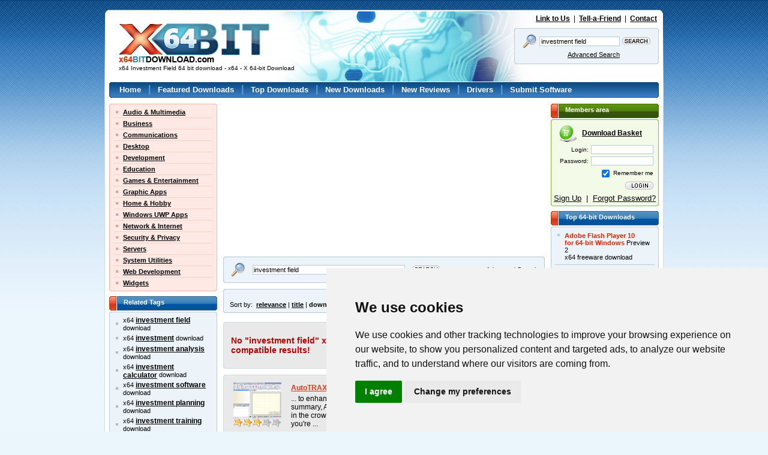

--- FILE ---
content_type: text/html; charset=UTF-8
request_url: https://www.x64bitdownload.com/x64-investment-field-downloads.html
body_size: 10828
content:

<!DOCTYPE html PUBLIC "-//W3C//DTD XHTML 1.0 Transitional//EN" "//www.w3.org/TR/xhtml1/DTD/xhtml1-transitional.dtd">
<html xmlns="//www.w3.org/1999/xhtml">
<head>
	<meta http-equiv="content-type" content="text/html; charset=utf-8" />
	<meta name="copyright" content="www.x64bitDownload.com" />
	<title>x64 Investment Field 64 bit download - x64 - X 64-bit Download</title>

	<link href="https://www.x64bitdownload.com/templates/X64/css/x64_main.css" rel="stylesheet" type="text/css" />
	<link href="https://www.x64bitdownload.com/templates/X64/css/rating.css" rel="stylesheet" type="text/css" />
	<meta name="keywords" content="investment field, investment field, investment, investment analysis, investment calculator, investment software, investment planning, investment training, investment performance, investment plan, investment analysis software, investment college, investment income calculator, investment income strategy, investment income, investment review, investment advice, investment property, investment management, investment advisor, investment trend,x64, 64bit, 64-bit, download, downloads, software, free, software download, freeware, shareware" />
	<meta name="description" content="x64 Investment Field 64 bit download - x64 - X 64-bit Download - x64-bit download - freeware, shareware and software downloads." />
	<link rel="alternate" type="application/rss+xml" title="X 64-bit Download RSS" href="https://www.x64bitdownload.com/rss/downloads.xml?keywords_encoded=investment-field&amp;s=s&amp;filter=x64&amp;keywords=investment%20field" />
	<script type="text/javascript" src="/js/general.js"></script>
	<script type="text/javascript" language="javascript" src="/js/rating.js"></script>
	<link rel="shortcut icon" href="/favicon_X64.ico" type="image/x-icon" />

	<meta name=viewport content="width=device-width, initial-scale=1">

	    
		<!-- Cookie Consent by https://www.CookieConsent.com -->
		<script type="text/javascript" src="//www.cookieconsent.com/releases/3.1.0/cookie-consent.js"></script>
		<script type="text/javascript">
            document.addEventListener('DOMContentLoaded', function () {
                cookieconsent.run({"notice_banner_type":"simple","consent_type":"express","palette":"light","language":"en","website_name":"X64","cookies_policy_url":"/privacy.html"});
            });
		</script>
		<noscript>ePrivacy and GPDR Cookie Consent by <a href="https://www.CookieConsent.com/" rel="nofollow noopener">Cookie Consent</a></noscript>
		<!-- End Cookie Consent by https://www.CookieConsent.com -->
    

	<script src='https://www.google.com/recaptcha/api.js'></script>
    <script async src="https://pagead2.googlesyndication.com/pagead/js/adsbygoogle.js?client=ca-pub-8179195001597106" crossorigin="anonymous"></script>
</head>

<body>
<!-- Header -->
<div id="main_div"><div id="main2_div"><div id="main3_div"><div id="main4_div">

<div id="header">
	<div id="logo">
        <a href="https://www.x64bitdownload.com/"><img src="https://www.x64bitdownload.com/img/logo.png" alt="x64-bit download" title="Go to Homepage" /></a>
        <h1 id="underlogo">x64 Investment Field 64 bit download - x64 - X 64-bit Download</h1>
    </div>
    <p class="toplinks">
    	<a href="https://www.x64bitdownload.com/linktous.html" rel="nofollow">Link to Us</a> &nbsp;|&nbsp; <a href="https://www.x64bitdownload.com/tellafriend.html" rel="nofollow">Tell-a-Friend</a> &nbsp;|&nbsp; <a href="https://www.x64bitdownload.com/contact.html" rel="nofollow">Contact</a>
    </p>
    	    <form action="/software-search.html" method="get">
	    <fieldset>
	    	<div class="box_blue01"><div class="box_blue02"><div class="box_blue03"><div class="box_blue04"><div class="box_blue05"><div style="padding:4px 2px;">
			        	<table>
			            <tr>
			            	<td><img src="https://www.x64bitdownload.com/img/search24.png" width="24" height="24"/></td>
			            	<td><input name="keywords" type="text" value="investment field"  onblur="if(this.value=='') this.value='Keywords';" onfocus="if(this.value=='Keywords') this.value='';" /></td>
			            	<td><input type="image" src="https://www.x64bitdownload.com/img/search.gif" alt="Search" title="Search" style="width:47px; height:13px; border:none; padding:0px; " /></td>
			            </tr>
			            <tr>
			            	<td colspan="2"><a href="/software-advanced.html?keywords_encoded=investment-field&amp;s=s&amp;filter=x64&amp;keywords=investment%20field&amp;p=25" rel="nofollow" style="font-weight:200;">Advanced Search</a></td>
			            	<td></td>
			            </tr>
			          </table>
	      </div></div></div></div></div></div>
	    </fieldset>
	    <input type="hidden" name="filter" value="x64" />
	    </form>
    </div>


<div id="menu">
    <div class="box_blue01_2"><div class="box_blue02_2"><div class="box_blue03_2"><div class="box_blue04_2"><div class="box_blue05_2"><div>
    	<ul>
        	<li><a href="/">Home</a> |</li>
        	<li><a href="/featured-software.html">Featured Downloads</a> |</li>
        	<li><a href="/top-software-downloads.html">Top Downloads</a> |</li>
        	<li><a href="/new-software.html">New Downloads</a> |</li>
        	<li><a href="/new-reviews.html">New Reviews</a> |</li>
        	<li><a href="/drivers/">Drivers</a> |</li>
        	<li><a href="/submit-pad-file.html">Submit Software</a></li>
        </ul>
    </div></div></div></div></div></div>
</div>

<div id="main">

     <div id="main_left">
					<div class="box_red01"><div class="box_red02"><div class="box_red03"><div class="box_red04"><div class="box_red05">
				<ul class="submenu">
											<li><a href="/categories/free-64-bit-audio-multimedia-downloads-1-0-d.html">Audio &amp; Multimedia</a></li>
																	<li><a href="/categories/free-64-bit-business-downloads-2-0-d.html">Business</a></li>
																	<li><a href="/categories/free-64-bit-communications-downloads-3-0-d.html">Communications</a></li>
																	<li><a href="/categories/free-64-bit-desktop-downloads-4-0-d.html">Desktop</a></li>
																	<li><a href="/categories/free-64-bit-development-downloads-5-0-d.html">Development</a></li>
																	<li><a href="/categories/free-64-bit-education-downloads-6-0-d.html">Education</a></li>
																	<li><a href="/categories/free-64-bit-games-entertainment-downloads-7-0-d.html">Games &amp; Entertainment</a></li>
																	<li><a href="/categories/free-64-bit-graphic-apps-downloads-8-0-d.html">Graphic Apps</a></li>
																	<li><a href="/categories/free-64-bit-home-hobby-downloads-9-0-d.html">Home &amp; Hobby</a></li>
																	<li><a href="/categories/free-64-bit-windows-uwp-apps-downloads-313-0-d.html">Windows UWP Apps</a></li>
																	<li><a href="/categories/free-64-bit-network-internet-downloads-10-0-d.html">Network &amp; Internet</a></li>
																	<li><a href="/categories/free-64-bit-security-privacy-downloads-11-0-d.html">Security &amp; Privacy</a></li>
																	<li><a href="/categories/free-64-bit-servers-downloads-12-0-d.html">Servers</a></li>
																	<li><a href="/categories/free-64-bit-system-utilities-downloads-13-0-d.html">System Utilities</a></li>
																	<li><a href="/categories/free-64-bit-web-development-downloads-14-0-d.html">Web Development</a></li>
																	<li class="last"><a href="/categories/free-64-bit-widgets-downloads-304-0-d.html">Widgets</a></li>
															</ul>
			</div></div></div></div></div>


				
				

    		

        <h3 class="header_blue">
        	Related Tags
        </h3>
    		<div class="box_blue01_4"><div class="box_blue02_4"><div class="box_blue03_4"><div class="box_blue04_4"><div class="box_blue05_4">
            <ul class="ul01">
													<li>x64 <a href="/x64-investment-field-downloads.html" class="menu07">investment field</a> download</li>
													<li>x64 <a href="/x64-investment-downloads.html" class="menu07">investment</a> download</li>
													<li>x64 <a href="/x64-investment-analysis-downloads.html" class="menu07">investment analysis</a> download</li>
													<li>x64 <a href="/x64-investment-calculator-downloads.html" class="menu07">investment calculator</a> download</li>
													<li>x64 <a href="/x64-investment-software-downloads.html" class="menu07">investment software</a> download</li>
													<li>x64 <a href="/x64-investment-planning-downloads.html" class="menu07">investment planning</a> download</li>
													<li>x64 <a href="/x64-investment-training-downloads.html" class="menu07">investment training</a> download</li>
													<li>x64 <a href="/x64-investment-performance-downloads.html" class="menu07">investment performance</a> download</li>
													<li>x64 <a href="/x64-investment-plan-downloads.html" class="menu07">investment plan</a> download</li>
													<li>x64 <a href="/x64-investment-analysis-software-downloads.html" class="menu07">investment analysis software</a> download</li>
													<li>x64 <a href="/x64-investment-college-downloads.html" class="menu07">investment college</a> download</li>
													<li>x64 <a href="/x64-investment-income-calculator-downloads.html" class="menu07">investment income calculator</a> download</li>
													<li>x64 <a href="/x64-investment-income-strategy-downloads.html" class="menu07">investment income strategy</a> download</li>
													<li>x64 <a href="/x64-investment-income-downloads.html" class="menu07">investment income</a> download</li>
													<li>x64 <a href="/x64-investment-review-downloads.html" class="menu07">investment review</a> download</li>
													<li>x64 <a href="/x64-investment-advice-downloads.html" class="menu07">investment advice</a> download</li>
													<li>x64 <a href="/x64-investment-property-downloads.html" class="menu07">investment property</a> download</li>
													<li>x64 <a href="/x64-investment-management-downloads.html" class="menu07">investment management</a> download</li>
													<li>x64 <a href="/x64-investment-advisor-downloads.html" class="menu07">investment advisor</a> download</li>
													<li>x64 <a href="/x64-investment-trend-downloads.html" class="menu07">investment trend</a> download</li>
						            </ul>
        </div></div></div></div></div>

        <h3 class="header_blue">
        	Popular x64 Tags
        </h3>
    		<div class="box_blue01_4"><div class="box_blue02_4"><div class="box_blue03_4"><div class="box_blue04_4"><div class="box_blue05_4">
            <ul class="ul01">
													<li><a href="/x64-forum-software-downloads.html" class="menu07">forum software</a> x64 download</li>
													<li><a href="/x64-forum-software-download-downloads.html" class="menu07">forum software download</a> x64 download</li>
													<li><a href="/x64-free-forum-software-download-downloads.html" class="menu07">free forum software download</a> x64 download</li>
													<li><a href="/x64-xe4-downloads.html" class="menu07">xe4</a> x64 download</li>
													<li><a href="/x64-player-downloads.html" class="menu07">player</a> x64 download</li>
													<li><a href="/x64-office-downloads.html" class="menu07">office</a> x64 download</li>
													<li><a href="/x64-free-vlc-downloads.html" class="menu07">free vlc</a> x64 download</li>
													<li><a href="/x64-windows-7-downloads.html" class="menu07">windows 7</a> x64 download</li>
													<li><a href="/x64-skype-downloads.html" class="menu07">skype</a> x64 download</li>
													<li><a href="/x64-outlook-express-downloads.html" class="menu07">outlook express</a> x64 download</li>
													<li><a href="/x64-nero-downloads.html" class="menu07">nero</a> x64 download</li>
													<li><a href="/x64-website-access-downloads.html" class="menu07">website access</a> x64 download</li>
													<li><a href="/x64-turbo-c-downloads.html" class="menu07">turbo c</a> x64 download</li>
													<li><a href="/x64-sockscap-downloads.html" class="menu07">sockscap</a> x64 download</li>
													<li><a href="/x64-daemon-tools-downloads.html" class="menu07">daemon tools</a> x64 download</li>
													<li><a href="/x64-hide-my-ip-address-downloads.html" class="menu07">hide my ip address</a> x64 download</li>
													<li><a href="/x64-nero-express-9-downloads.html" class="menu07">nero express 9</a> x64 download</li>
													<li><a href="/x64-gom-player-downloads.html" class="menu07">gom player</a> x64 download</li>
													<li><a href="/x64-filezilla-downloads.html" class="menu07">filezilla</a> x64 download</li>
													<li><a href="/x64-vista-downloads.html" class="menu07">vista</a> x64 download</li>
													<li><a href="/x64-vista-home-premium-downloads.html" class="menu07">vista home premium</a> x64 download</li>
													<li><a href="/x64-vacation-picture-book-downloads.html" class="menu07">vacation picture book</a> x64 download</li>
													<li><a href="/x64-http-tunnel-downloads.html" class="menu07">http tunnel</a> x64 download</li>
													<li><a href="/x64-free-forum-software-downloads.html" class="menu07">free forum software</a> x64 download</li>
													<li><a href="/x64-msn-downloads.html" class="menu07">msn</a> x64 download</li>
													<li><a href="/x64-filezilla-ftp-client-downloads.html" class="menu07">filezilla ftp client</a> x64 download</li>
													<li><a href="/x64-my-work-downloads.html" class="menu07">my work</a> x64 download</li>
													<li><a href="/x64-quicktime-downloads.html" class="menu07">quicktime</a> x64 download</li>
													<li><a href="/x64-design-downloads.html" class="menu07">design</a> x64 download</li>
													<li><a href="/x64-dvd-decrypter-downloads.html" class="menu07">dvd decrypter</a> x64 download</li>
						            </ul>
        </div></div></div></div></div>


	 </div>

	<div id="main_middle">
	    	<!-- ************************* -->
    	<!-- ***** MAIN BEGIN ******** -->
    	<!-- ************************* -->


			

<!-- Header end-->

<!-- Content -->


								<div style="float:left; width:536px;">
									<div style="float:left; width:250px; padding:0px; text-align:left;">
										<script async src="//pagead2.googlesyndication.com/pagead/js/adsbygoogle.js"></script>
                                        <ins class="adsbygoogle"
                                             style="display:inline-block;width:250px;height:250px"
                                             data-ad-client="ca-pub-8179195001597106"
                                             data-ad-slot="8789264665"></ins>
                                        <script>
                                             (adsbygoogle = window.adsbygoogle || []).push({});
                                        </script>
									</div>
									<div style="float:right; width:250px; padding:0px; text-align:left;">
										<script async src="//pagead2.googlesyndication.com/pagead/js/adsbygoogle.js"></script>
                                        <ins class="adsbygoogle"
                                             style="display:inline-block;width:250px;height:250px"
                                             data-ad-client="ca-pub-8179195001597106"
                                             data-ad-slot="8789264665"></ins>
                                        <script>
                                             (adsbygoogle = window.adsbygoogle || []).push({});
                                        </script>
									</div>
								</div>

        <div class="box_blue01nav" style="margin: 5px 0px;"><div class="box_blue02nav"><div class="box_blue03nav"><div class="box_blue04nav"><div class="box_blue05nav" style="padding:5px 10px 5px 10px;">
					<form action="/software-search.html" method="get">
        	<table cellspacing="0" cellpadding="0" border="0" width="100%">
					<tr>
					  <td>
		        	<table>
		            <tr>
		            	<td><img src="https://www.x64bitdownload.com/img/search24.png" width="24" height="24"/></td>
		            	<td style="padding:0px 10px;"><input name="keywords" type="text" value="investment field" style="width:250px;" onblur="if(this.value=='') this.value='Keywords';" onfocus="if(this.value=='Keywords') this.value='';" /></td>
		            	<td><input type="image" src="https://www.x64bitdownload.com/img/search.gif" alt="Search" title="Search" style="width:47px; height:13px; border:none; padding:0px; " /></td>
		            </tr>
		          </table>
						</td>
					  <td align="right">
							<a href="/software-advanced.html?keywords_encoded=investment-field&amp;s=s&amp;filter=x64&amp;keywords=investment%20field&amp;p=25" rel="nofollow" style="font-weight:200;">Advanced Search</a>
						</td>
					</tr>
					</table>
					<input type="hidden" name="filter" value="x64" />
					</form>
        </div></div></div></div></div>


   			   		        <div class="box_blue01nav" style="margin: 5px 0px;"><div class="box_blue02nav"><div class="box_blue03nav"><div class="box_blue04nav"><div class="box_blue05nav" style="padding:5px 10px 5px 10px;">
					<table cellspacing="0" cellpadding="0" border="0" width="100%">
					<tr>
					  <td>
							
						</td>
					  <td align="right">
							Displayed: <strong>1 - 16</strong> of <strong>16</strong>
						</td>
					</tr>
										<tr>
					    <td>
							 Sort by: &nbsp;<a href="software-search.html?keywords_encoded=investment-field&amp;filter=x64&amp;keywords=investment%20field&amp;p=25&s=r" rel="nofollow">relevance</a> | <a href="software-search.html?keywords_encoded=investment-field&amp;filter=x64&amp;keywords=investment%20field&amp;p=25&s=t" rel="nofollow">title</a>  | <strong>downloads</strong>  | <a href="software-search.html?keywords_encoded=investment-field&amp;filter=x64&amp;keywords=investment%20field&amp;p=25&s=v" rel="nofollow">rating</a> | <a href="software-search.html?keywords_encoded=investment-field&amp;filter=x64&amp;keywords=investment%20field&amp;p=25&s=d" rel="nofollow">date</a> 
						</td>
											</tr>
										</table>
        </div></div></div></div></div>

	   			   		 <div class="box_gray01_3" style="margin-bottom:10px;margin-top:10px;"><div class="box_gray02_3"><div class="box_gray03_3"><div class="box_gray04_3"><div class="box_gray05_3" style="padding:10px;">
						<h3 class="title01">No "investment field" x64 native software results ... viewing x64 compatible results!</h3>
	        </div></div></div></div></div>
	   								    	<div class="box_gray01_2"><div class="box_gray02_2"><div class="box_gray03_2"><div class="box_gray04_2"><div class="box_gray05_2" style="padding:10px;">
				            <div class="soft01">
            	<div class="soft01image">
	                <a href="https://www.x64bitdownload.com/screenshot/autotrax-design-express-download-qecyruow.html" rel="nofollow" style="margin:5px 0px;"><img src="/softwareimages_mini/qecyruow.png" alt="AutoTRAX Design Express" title=" AutoTRAX Design Express " width="80" height="60"/></a>
	                	                <br /><img src="https://www.x64bitdownload.com/img/star_full.gif" width="16" height="15"  alt=""/><img src="https://www.x64bitdownload.com/img/star_full.gif" width="16" height="15"  alt=""/><img src="https://www.x64bitdownload.com/img/star_full.gif" width="16" height="15"  alt=""/><img src="https://www.x64bitdownload.com/img/star_fullb.gif" width="16" height="15"  alt=""/><img src="https://www.x64bitdownload.com/img/star_fullb.gif" width="16" height="15"  alt=""/>
	                                </div>
            	<div class="soft01text">
                	<a href="https://www.x64bitdownload.com/downloads/t-64-bit-autotrax-design-express-download-qecyruow.html">AutoTRAX Design Express</a> 2026.1.34
                		&nbsp;&nbsp; <img src="https://www.x64bitdownload.com/img/icon-update.png" alt="" />                    <div class="legend">
	                    ... to enhance their design capabilities without a steep <strong class="hl">investment</strong>.  In summary, AutoTRAX Design Express by Kovac ... make it a standout choice in the crowded <strong class="hl">field</strong> of electronic design automation (EDA) tools. Whether you're  ...
                    </div>
                    <div class="licence">
											Shareware | $145.00										</div>
                    <div class="categories">
											tags: <a href="/x64-autotrax-design-express-downloads.html">AutoTRAX Design Express</a>, <a href="/x64-download-autotrax-design-express-downloads.html">download AutoTRAX Design Express</a>, <a href="/x64-autotrax-design-express-free-download-downloads.html">AutoTRAX Design Express free download</a>, <a href="/x64-create-electronic-design-downloads.html">create electronic design</a>, <a href="/x64-pcb-design-downloads.html">PCB design</a>, <a href="/x64-electronic-chart-design-downloads.html">electronic chart design</a>, <a href="/x64-electronics-downloads.html">electronics</a>, <a href="/x64-simulator-downloads.html">simulator</a>, <a href="/x64-designer-downloads.html">designer</a>, <a href="/x64-design-downloads.html">design</a>
										</div>
              </div>


							
            </div>
            <p class="hr01"></p>					            <div class="soft01">
            	<div class="soft01image">
	                <a href="https://www.x64bitdownload.com/screenshot/commercial-rental-tracker-plus-download-bllwyujr.html" rel="nofollow" style="margin:5px 0px;"><img src="/softwareimages_mini/bllwyujr.gif" alt="Commercial Rental Tracker Plus" title=" Commercial Rental Tracker Plus " width="80" height="60"/></a>
	                	                <br /><img src="https://www.x64bitdownload.com/img/star_full.gif" width="16" height="15"  alt=""/><img src="https://www.x64bitdownload.com/img/star_full.gif" width="16" height="15"  alt=""/><img src="https://www.x64bitdownload.com/img/star_full.gif" width="16" height="15"  alt=""/><img src="https://www.x64bitdownload.com/img/star_fullb.gif" width="16" height="15"  alt=""/><img src="https://www.x64bitdownload.com/img/star_fullb.gif" width="16" height="15"  alt=""/>
	                                </div>
            	<div class="soft01text">
                	<a href="https://www.x64bitdownload.com/downloads/t-64-bit-commercial-rental-tracker-plus-download-bllwyujr.html">Commercial Rental Tracker Plus</a> 1.2.9
                		&nbsp;&nbsp;                     <div class="legend">
	                    ... • Accept online credit card payments with this <strong class="hl">investment</strong> property management software.  • Asset Tracker keeps ... maintenance schedules.  • Commercial Unit Tracker has <strong class="hl">field</strong>s for Building Sq. Ft., Useable Sq. Ft., Common  ...
                    </div>
                    <div class="licence">
											Trialware | $299.00										</div>
                    <div class="categories">
											tags: <a href="/x64-rental-management-downloads.html">rental management</a>, <a href="/x64-property-manager-downloads.html">property manager</a>, <a href="/x64-rental-property-downloads.html">rental property</a>, <a href="/x64-rent-downloads.html">rent</a>, <a href="/x64-property-downloads.html">property</a>, <a href="/x64-management-downloads.html">management</a>
										</div>
              </div>


							
            </div>
            <p class="hr01"></p>					            <div class="soft01">
            	<div class="soft01image">
	                <a href="https://www.x64bitdownload.com/screenshot/plagius-professional-download-cisfjwah.html" rel="nofollow" style="margin:5px 0px;"><img src="/softwareimages_mini/cisfjwah.png" alt="Plagius Professional" title=" Plagius Professional " width="80" height="60"/></a>
	                	                <br /><img src="https://www.x64bitdownload.com/img/star_full.gif" width="16" height="15"  alt=""/><img src="https://www.x64bitdownload.com/img/star_full.gif" width="16" height="15"  alt=""/><img src="https://www.x64bitdownload.com/img/star_full.gif" width="16" height="15"  alt=""/><img src="https://www.x64bitdownload.com/img/star_fullb.gif" width="16" height="15"  alt=""/><img src="https://www.x64bitdownload.com/img/star_fullb.gif" width="16" height="15"  alt=""/>
	                                </div>
            	<div class="soft01text">
                	<a href="https://www.x64bitdownload.com/downloads/t-64-bit-plagius-professional-download-cisfjwah.html">Plagius Professional</a> 2.9.13
                		&nbsp;&nbsp; <img src="https://www.x64bitdownload.com/img/icon-update.png" alt="" />                    <div class="legend">
	                    ... work. Whether you're in academia, publishing, or any <strong class="hl">field</strong> that values original content, Plagius Professional is a worthy <strong class="hl">investment</strong>.          ...
                    </div>
                    <div class="licence">
											Demo | $15.90										</div>
                    <div class="categories">
											tags: <a href="/x64-plagius-professional-downloads.html">Plagius Professional</a>, <a href="/x64-download-plagius-professional-downloads.html">download Plagius Professional</a>, <a href="/x64-plagius-professional-free-download-downloads.html">Plagius Professional free download</a>, <a href="/x64-plagiarism-detector-downloads.html">Plagiarism Detector</a>, <a href="/x64-detect-plagiarism-downloads.html">Detect Plagiarism</a>, <a href="/x64-plagiarism-checker-downloads.html">Plagiarism Checker</a>, <a href="/x64-plagiarism-downloads.html">Plagiarism</a>, <a href="/x64-detector-downloads.html">Detector</a>, <a href="/x64-analysis-downloads.html">Analysis</a>, <a href="/x64-analyzer-downloads.html">Analyzer</a>
										</div>
              </div>


							
            </div>
            <p class="hr01"></p>					            <div class="soft01">
            	<div class="soft01image">
	                <a href="https://www.x64bitdownload.com/screenshot/eventsentry-light-download-khqmhqct.html" rel="nofollow" style="margin:5px 0px;"><img src="/softwareimages_mini/khqmhqct.png" alt="EventSentry Light" title=" EventSentry Light " width="80" height="60"/></a>
	                	                <br /><img src="https://www.x64bitdownload.com/img/star_full.gif" width="16" height="15"  alt=""/><img src="https://www.x64bitdownload.com/img/star_full.gif" width="16" height="15"  alt=""/><img src="https://www.x64bitdownload.com/img/star_full.gif" width="16" height="15"  alt=""/><img src="https://www.x64bitdownload.com/img/star_full.gif" width="16" height="15"  alt=""/><img src="https://www.x64bitdownload.com/img/star_fullb.gif" width="16" height="15"  alt=""/>
	                                </div>
            	<div class="soft01text">
                	<a href="https://www.x64bitdownload.com/downloads/t-64-bit-eventsentry-light-download-khqmhqct.html">EventSentry Light</a> 5.2.1.92
                		&nbsp;&nbsp;                     <div class="legend">
	                    ... administrators. This software stands out in the crowded <strong class="hl">field</strong> of network monitoring and log management tools by ... that users can maximize the value of their <strong class="hl">investment</strong> in the software.  In summary, EventSentry by  ...
                    </div>
                    <div class="licence">
											Trialware | $98.00										</div>
                    <div class="categories">
											tags: <a href="/x64-eventsentry-downloads.html">EventSentry</a>, <a href="/x64-download-eventsentry-downloads.html">download EventSentry</a>, <a href="/x64-eventsentry-free-download-downloads.html">EventSentry free download</a>, <a href="/x64-event-tracker-downloads.html">event tracker</a>, <a href="/x64-monitor-network-downloads.html">monitor network</a>, <a href="/x64-monitor-server-downloads.html">monitor server</a>, <a href="/x64-monitor-downloads.html">monitor</a>, <a href="/x64-error-downloads.html">error</a>, <a href="/x64-logger-downloads.html">logger</a>, <a href="/x64-tracker-downloads.html">tracker</a>
										</div>
              </div>


							
            </div>
            <p class="hr01"></p>					            <div class="soft01">
            	<div class="soft01image">
	                <a href="https://www.x64bitdownload.com/screenshot/stockmonkey-download-bhuedqpi.html" rel="nofollow" style="margin:5px 0px;"><img src="/softwareimages_mini/bhuedqpi.gif" alt="StockMonkey" title=" StockMonkey " width="80" height="87"/></a>
	                	                <br /><img src="https://www.x64bitdownload.com/img/star_full.gif" width="16" height="15"  alt=""/><img src="https://www.x64bitdownload.com/img/star_full.gif" width="16" height="15"  alt=""/><img src="https://www.x64bitdownload.com/img/star_full.gif" width="16" height="15"  alt=""/><img src="https://www.x64bitdownload.com/img/star_full.gif" width="16" height="15"  alt=""/><img src="https://www.x64bitdownload.com/img/star_fullb.gif" width="16" height="15"  alt=""/>
	                                </div>
            	<div class="soft01text">
                	<a href="https://www.x64bitdownload.com/downloads/t-64-bit-stockmonkey-download-bhuedqpi.html">StockMonkey</a> 1.08
                		&nbsp;&nbsp;                     <div class="legend">
	                    ... is an application designed to make all share <strong class="hl">investment</strong> decisions a snap. Simply input your current trading ... on the stock market occasionally. StockMonkey levels the <strong class="hl">field</strong> between the average home investor and the professional  ...
                    </div>
                    <div class="licence">
											Freeware										</div>
                    <div class="categories">
											tags: <a href="/x64-stockmonkey-downloads.html">StockMonkey</a>, <a href="/x64-monkeyjob-downloads.html">Monkeyjob</a>, <a href="/x64-stocks-downloads.html">stocks</a>, <a href="/x64-shares-downloads.html">shares</a>, <a href="/x64-financial-downloads.html">financial</a>, <a href="/x64-calculator-downloads.html">calculator</a>, <a href="/x64-stock-downloads.html">stock</a>, <a href="/x64-market-downloads.html">market</a>, <a href="/x64-stamp-duty-downloads.html">stamp duty</a>, <a href="/x64-commission-downloads.html">commission</a>, <a href="/x64-ptm-downloads.html">ptm</a>, <a href="/x64-break-even-downloads.html">break even</a>, <a href="/x64-breakeven-downloads.html">breakeven</a>, <a href="/x64-investment-downloads.html">investment</a>, <a href="/x64-day-trading-downloads.html">day trading</a>, <a href="/x64-share-investment-downloads.html">share investment</a>, <a href="/x64-free-downloads.html">free</a>
										</div>
              </div>


							
            </div>
            <p class="hr01"></p>					            <div class="soft01">
            	<div class="soft01image">
	                <a href="https://www.x64bitdownload.com/screenshot/smsgadget-bulk-sms-sender-download-twozhutd.html" rel="nofollow" style="margin:5px 0px;"><img src="/softwareimages_mini/twozhutd.jpg" alt="SMSGadget Bulk SMS Sender" title=" SMSGadget Bulk SMS Sender " width="80" height="60"/></a>
	                	                <br /><img src="https://www.x64bitdownload.com/img/star_full.gif" width="16" height="15"  alt=""/><img src="https://www.x64bitdownload.com/img/star_full.gif" width="16" height="15"  alt=""/><img src="https://www.x64bitdownload.com/img/star_full.gif" width="16" height="15"  alt=""/><img src="https://www.x64bitdownload.com/img/star_fullb.gif" width="16" height="15"  alt=""/><img src="https://www.x64bitdownload.com/img/star_fullb.gif" width="16" height="15"  alt=""/>
	                                </div>
            	<div class="soft01text">
                	<a href="https://www.x64bitdownload.com/downloads/t-64-bit-smsgadget-bulk-sms-sender-download-twozhutd.html">SMSGadget Bulk SMS Sender</a> 1.5.5
                		&nbsp;&nbsp;                     <div class="legend">
	                    ... delivered time to time. There is no huge <strong class="hl">investment</strong> and hidden cost in using SMSGadget E-Marketer. Just ... composer with Long SMS, Flash SMS and custom <strong class="hl">field</strong> support and SMS can be Send in different  ...
                    </div>
                    <div class="licence">
											FreeWare										</div>
                    <div class="categories">
											tags: <a href="/x64-sms-downloads.html">SMS</a>, <a href="/x64-sms-software-downloads.html">SMS Software</a>, <a href="/x64-bulk-sms-downloads.html">Bulk SMS</a>, <a href="/x64-sms-software-downloads.html">SMS Software</a>, <a href="/x64-sms-marketing-downloads.html">SMS Marketing</a>, <a href="/x64-bulk-sms-software-downloads.html">Bulk SMS Software</a>, <a href="/x64-sms-messaging-downloads.html">SMS Messaging</a>, <a href="/x64-sms-solution-downloads.html">SMS Solution</a>, <a href="/x64-sms-manager-downloads.html">SMS Manager</a>, <a href="/x64-sms-sender-downloads.html">SMS Sender</a>, <a href="/x64-free-sms-downloads.html">Free SMS</a>, <a href="/x64-send-free-sms-downloads.html">Send Free SMS</a>, <a href="/x64-mobile-marketing-downloads.html">Mobile Marketing</a>, <a href="/x64-sms-broadcasting-downloads.html">SMS Broadcasting</a>, <a href="/x64-instant-sms-downloads.html">Instant SMS</a>, <a href="/x64-bulk-sms-sender-downloads.html">Bulk SMS Sender</a>, <a href="/x64-bulk-sms-from-pc-via-mobile-downloads.html">Bulk SMS From Pc Via Mobile</a>
										</div>
              </div>


							
            </div>
            <p class="hr01"></p>					            <div class="soft01">
            	<div class="soft01image">
	                <a href="https://www.x64bitdownload.com/screenshot/sante-dicom-viewer-pro-download-qvniqokj.html" rel="nofollow" style="margin:5px 0px;"><img src="/softwareimages_mini/qvniqokj.png" alt="Sante DICOM Viewer Pro" title=" Sante DICOM Viewer Pro " width="80" height="60"/></a>
	                	                <br /><img src="https://www.x64bitdownload.com/img/star_full.gif" width="16" height="15"  alt=""/><img src="https://www.x64bitdownload.com/img/star_fullb.gif" width="16" height="15"  alt=""/><img src="https://www.x64bitdownload.com/img/star_fullb.gif" width="16" height="15"  alt=""/><img src="https://www.x64bitdownload.com/img/star_fullb.gif" width="16" height="15"  alt=""/><img src="https://www.x64bitdownload.com/img/star_fullb.gif" width="16" height="15"  alt=""/>
	                                </div>
            	<div class="soft01text">
                	<a href="https://www.x64bitdownload.com/downloads/t-64-bit-sante-dicom-viewer-pro-download-qvniqokj.html">Sante DICOM Viewer Pro</a> 14.3.1
                		&nbsp;&nbsp;                     <div class="legend">
	                    ... it an essential asset in the medical imaging <strong class="hl">field</strong>.  At its core, Sante DICOM Viewer Pro ... technician, Sante DICOM Viewer Pro is a worthy <strong class="hl">investment</strong> that will undoubtedly elevate your medical imaging capabilities.  ...
                    </div>
                    <div class="licence">
											Demo | $280.00										</div>
                    <div class="categories">
											tags: <a href="/x64-sante-dicom-viewer-pro-downloads.html">Sante DICOM Viewer Pro</a>, <a href="/x64-download-sante-dicom-viewer-pro-downloads.html">download Sante DICOM Viewer Pro</a>, <a href="/x64-sante-dicom-viewer-pro-free-download-downloads.html">Sante DICOM Viewer Pro free download</a>, <a href="/x64-dicom-viewer-downloads.html">DICOM viewer</a>, <a href="/x64-anonymize-dicom-downloads.html">anonymize DICOM</a>, <a href="/x64-generate-dicomdir-downloads.html">generate DICOMDIR</a>, <a href="/x64-dicom-downloads.html">DICOM</a>, <a href="/x64-ultrasound-downloads.html">ultrasound</a>, <a href="/x64-patient-downloads.html">patient</a>, <a href="/x64-calibration-downloads.html">calibration</a>
										</div>
              </div>


							
            </div>
            <p class="hr01"></p>					            <div class="soft01">
            	<div class="soft01image">
	                <a href="https://www.x64bitdownload.com/screenshot/majento-siteanalyzer-download-fmuhdfbh.html" rel="nofollow" style="margin:5px 0px;"><img src="/softwareimages_mini/fmuhdfbh.png" alt="Majento SiteAnalyzer" title=" Majento SiteAnalyzer " width="80" height="60"/></a>
	                	                <br /><img src="https://www.x64bitdownload.com/img/star_full.gif" width="16" height="15"  alt=""/><img src="https://www.x64bitdownload.com/img/star_fullb.gif" width="16" height="15"  alt=""/><img src="https://www.x64bitdownload.com/img/star_fullb.gif" width="16" height="15"  alt=""/><img src="https://www.x64bitdownload.com/img/star_fullb.gif" width="16" height="15"  alt=""/><img src="https://www.x64bitdownload.com/img/star_fullb.gif" width="16" height="15"  alt=""/>
	                                </div>
            	<div class="soft01text">
                	<a href="https://www.x64bitdownload.com/downloads/t-64-bit-majento-siteanalyzer-download-fmuhdfbh.html">Majento SiteAnalyzer</a> 3.2.0.495
                		&nbsp;&nbsp;                     <div class="legend">
	                    ... to both small businesses and large enterprises. The <strong class="hl">investment</strong> is well worth it for the insights and ... makes it a standout choice in the crowded <strong class="hl">field</strong> of SEO software.  In summary, Majento SiteAnalyzer  ...
                    </div>
                    <div class="licence">
											Demo										</div>
                    <div class="categories">
											tags: <a href="/x64-majento-siteanalyzer-downloads.html">Majento SiteAnalyzer</a>, <a href="/x64-download-majento-siteanalyzer-downloads.html">download Majento SiteAnalyzer</a>, <a href="/x64-majento-siteanalyzer-free-download-downloads.html">Majento SiteAnalyzer free download</a>, <a href="/x64-web-crawler-downloads.html">web crawler</a>, <a href="/x64-analyze-website-downloads.html">analyze website</a>, <a href="/x64-web-spider-downloads.html">web spider</a>, <a href="/x64-website-downloads.html">website</a>, <a href="/x64-analyzer-downloads.html">analyzer</a>, <a href="/x64-crawler-downloads.html">crawler</a>, <a href="/x64-spider-downloads.html">spider</a>
										</div>
              </div>


							
            </div>
            <p class="hr01"></p>					            <div class="soft01">
            	<div class="soft01image">
	                <a href="https://www.x64bitdownload.com/screenshot/launcherx-download-xblmjcdn.html" rel="nofollow" style="margin:5px 0px;"><img src="/softwareimages_mini/xblmjcdn.png" alt="LauncherX" title=" LauncherX " width="80" height="60"/></a>
	                	                <br /><img src="https://www.x64bitdownload.com/img/star_full.gif" width="16" height="15"  alt=""/><img src="https://www.x64bitdownload.com/img/star_full.gif" width="16" height="15"  alt=""/><img src="https://www.x64bitdownload.com/img/star_full.gif" width="16" height="15"  alt=""/><img src="https://www.x64bitdownload.com/img/star_fullb.gif" width="16" height="15"  alt=""/><img src="https://www.x64bitdownload.com/img/star_fullb.gif" width="16" height="15"  alt=""/>
	                                </div>
            	<div class="soft01text">
                	<a href="https://www.x64bitdownload.com/downloads/t-64-bit-launcherx-download-xblmjcdn.html">LauncherX</a> 2.1.1
                		&nbsp;&nbsp;                     <div class="legend">
	                    ... functionality that sets it apart in the crowded <strong class="hl">field</strong> of desktop utilities.  **User Interface and Experience** ... your daily computing tasks, LauncherX is a worthy <strong class="hl">investment</strong> that promises to enhance your digital life.   ...
                    </div>
                    <div class="licence">
											Open Source										</div>
                    <div class="categories">
											tags: <a href="/x64-launcherx-downloads.html">LauncherX</a>, <a href="/x64-application-launcher-downloads.html">application launcher</a>, <a href="/x64-launch-downloads.html">launch</a>, <a href="/x64-organize-downloads.html">organize</a>, <a href="/x64-launcherx-free-download-downloads.html">LauncherX free download</a>, <a href="/x64-productivity-downloads.html">productivity</a>, <a href="/x64-customization-downloads.html">customization</a>, <a href="/x64-software-downloads.html">software</a>, <a href="/x64-website-launcher-downloads.html">website launcher</a>, <a href="/x64-matthias-wang-downloads.html">Matthias Wang</a>, <a href="/x64-organizer-downloads.html">organizer</a>, <a href="/x64-download-launcherx-downloads.html">download LauncherX</a>, <a href="/x64-file-organizer-downloads.html">file organizer</a>, <a href="/x64-user-friendly-downloads.html">user-friendly</a>, <a href="/x64-launcher-downloads.html">launcher</a>
										</div>
              </div>


							
            </div>
            <p class="hr01"></p>					            <div class="soft01">
            	<div class="soft01image">
	                <a href="https://www.x64bitdownload.com/screenshot/revo-uninstaller-pro-download-wrczwyeu.html" rel="nofollow" style="margin:5px 0px;"><img src="/softwareimages_mini/wrczwyeu.png" alt="Revo Uninstaller Pro" title=" Revo Uninstaller Pro " width="80" height="60"/></a>
	                <br /><img src="https://www.x64bitdownload.com/img/award_88x31_5.gif" width="88" height="31" alt="" border="0" style="margin:3px 0px;"/>	                <br /><img src="https://www.x64bitdownload.com/img/star_full.gif" width="16" height="15"  alt=""/><img src="https://www.x64bitdownload.com/img/star_full.gif" width="16" height="15"  alt=""/><img src="https://www.x64bitdownload.com/img/star_full.gif" width="16" height="15"  alt=""/><img src="https://www.x64bitdownload.com/img/star_full.gif" width="16" height="15"  alt=""/><img src="https://www.x64bitdownload.com/img/star_fullb.gif" width="16" height="15"  alt=""/>
	                                </div>
            	<div class="soft01text">
                	<a href="https://www.x64bitdownload.com/downloads/t-64-bit-revo-uninstaller-pro-download-wrczwyeu.html">Revo Uninstaller Pro</a> 2.6.5
                		&nbsp;&nbsp;                     <div class="legend">
	                    ... includes priority technical support, making it a valuable <strong class="hl">investment</strong> for users who require more comprehensive system maintenance. ... make it a standout choice in the crowded <strong class="hl">field</strong> of system utilities. Whether you're a casual user  ...
                    </div>
                    <div class="licence">
											Shareware | $24.95										</div>
                    <div class="categories">
											tags: <a href="/x64-revo-uninstaller-downloads.html">Revo Uninstaller</a>, <a href="/x64-download-revo-uninstaller-downloads.html">download Revo Uninstaller</a>, <a href="/x64-revo-uninstaller-free-download-downloads.html">Revo Uninstaller free download</a>, <a href="/x64-uninstall-program-downloads.html">uninstall program</a>, <a href="/x64-application-uninstaller-downloads.html">application uninstaller</a>, <a href="/x64-remove-browsing-history-downloads.html">remove browsing history</a>, <a href="/x64-uninstaller-downloads.html">uninstaller</a>, <a href="/x64-remover-downloads.html">remover</a>, <a href="/x64-uninstall-downloads.html">uninstall</a>, <a href="/x64-clean-downloads.html">clean</a>
										</div>
              </div>


							
            </div>
            <p class="hr01"></p>					            <div class="soft01">
            	<div class="soft01image">
	                <a href="https://www.x64bitdownload.com/screenshot/aiseesoft-hd-video-converter-download-ungukuvn.html" rel="nofollow" style="margin:5px 0px;"><img src="/softwareimages_mini/ungukuvn.jpg" alt="Aiseesoft HD Video Converter" title=" Aiseesoft HD Video Converter " width="80" height="60"/></a>
	                	                <br /><img src="https://www.x64bitdownload.com/img/star_full.gif" width="16" height="15"  alt=""/><img src="https://www.x64bitdownload.com/img/star_full.gif" width="16" height="15"  alt=""/><img src="https://www.x64bitdownload.com/img/star_fullb.gif" width="16" height="15"  alt=""/><img src="https://www.x64bitdownload.com/img/star_fullb.gif" width="16" height="15"  alt=""/><img src="https://www.x64bitdownload.com/img/star_fullb.gif" width="16" height="15"  alt=""/>
	                                </div>
            	<div class="soft01text">
                	<a href="https://www.x64bitdownload.com/downloads/t-64-bit-aiseesoft-hd-video-converter-download-ungukuvn.html">Aiseesoft HD Video Converter</a> 9.2.36
                		&nbsp;&nbsp;                     <div class="legend">
	                    ... make it a standout choice in the crowded <strong class="hl">field</strong> of video conversion software. Whether you're a casual ... projects, Aiseesoft HD Video Converter is a worthy <strong class="hl">investment</strong>.          ...
                    </div>
                    <div class="licence">
											Demo | $25.60										</div>
                    <div class="categories">
											tags: <a href="/x64-aiseesoft-hd-video-converter-downloads.html">Aiseesoft HD Video Converter</a>, <a href="/x64-convert-video-downloads.html">Convert video</a>, <a href="/x64-video-editing-downloads.html">video editing</a>, <a href="/x64-trim-downloads.html">Trim</a>, <a href="/x64-merge-downloads.html">Merge</a>, <a href="/x64-format-conversion-downloads.html">format conversion</a>, <a href="/x64-multimedia-software-downloads.html">multimedia software</a>, <a href="/x64-aiseesoft-studio-downloads.html">Aiseesoft Studio</a>, <a href="/x64-hd-video-downloads.html">HD video</a>, <a href="/x64-video-converter-downloads.html">Video Converter</a>, <a href="/x64-aiseesoft-hd-video-converter-free-download-downloads.html">Aiseesoft HD Video Converter free download</a>, <a href="/x64-download-aiseesoft-hd-video-converter-downloads.html">download Aiseesoft HD Video Converter</a>, <a href="/x64-convert-downloads.html">Convert</a>, <a href="/x64-conve-downloads.html">Conve</a>
										</div>
              </div>


							
            </div>
            <p class="hr01"></p>					            <div class="soft01">
            	<div class="soft01image">
	                <a href="https://www.x64bitdownload.com/screenshot/tag-backup-restore-download-fvisxirm.html" rel="nofollow" style="margin:5px 0px;"><img src="https://www.x64bitdownload.com/img/noscr_mini.png" alt="Tag Backup &amp; Restore screenshot" title=" Tag Backup &amp; Restore screenshot " width="80"/></a>
	                	                <br /><img src="https://www.x64bitdownload.com/img/star_full.gif" width="16" height="15"  alt=""/><img src="https://www.x64bitdownload.com/img/star_full.gif" width="16" height="15"  alt=""/><img src="https://www.x64bitdownload.com/img/star_fullb.gif" width="16" height="15"  alt=""/><img src="https://www.x64bitdownload.com/img/star_fullb.gif" width="16" height="15"  alt=""/><img src="https://www.x64bitdownload.com/img/star_fullb.gif" width="16" height="15"  alt=""/>
	                                </div>
            	<div class="soft01text">
                	<a href="https://www.x64bitdownload.com/downloads/t-64-bit-tag-backup-restore-download-fvisxirm.html">Tag Backup &amp; Restore</a> 1.1.24
                		&nbsp;&nbsp;                     <div class="legend">
	                    ... music itself. Tag Backup & Restore protects your <strong class="hl">investment</strong> by backing up your tags to any one ... restore. Recreate a single tag or single tag <strong class="hl">field</strong>, or restore a whole library of tags at  ...
                    </div>
                    <div class="licence">
											Freeware										</div>
                    <div class="categories">
											tags: <a href="/x64-tag-backup-downloads.html">tag backup</a>, <a href="/x64-backup-tag-downloads.html">backup tag</a>, <a href="/x64-restore-tag-downloads.html">restore tag</a>, <a href="/x64-backup-downloads.html">backup</a>, <a href="/x64-restore-downloads.html">restore</a>, <a href="/x64-id3-downloads.html">ID3</a>
										</div>
              </div>


							
            </div>
            <p class="hr01"></p>					            <div class="soft01">
            	<div class="soft01image">
	                <a href="https://www.x64bitdownload.com/screenshot/graillon-download-pvsxuhxj.html" rel="nofollow" style="margin:5px 0px;"><img src="/softwareimages_mini/pvsxuhxj.jpg" alt="Graillon" title=" Graillon " width="80" height="60"/></a>
	                	                <br /><img src="https://www.x64bitdownload.com/img/star_full.gif" width="16" height="15"  alt=""/><img src="https://www.x64bitdownload.com/img/star_full.gif" width="16" height="15"  alt=""/><img src="https://www.x64bitdownload.com/img/star_full.gif" width="16" height="15"  alt=""/><img src="https://www.x64bitdownload.com/img/star_fullb.gif" width="16" height="15"  alt=""/><img src="https://www.x64bitdownload.com/img/star_fullb.gif" width="16" height="15"  alt=""/>
	                                </div>
            	<div class="soft01text">
                	<a href="https://www.x64bitdownload.com/downloads/t-64-bit-graillon-download-pvsxuhxj.html">Graillon</a> 3.1.1
                		&nbsp;&nbsp;                     <div class="legend">
	                    ... modulation plugin that stands out in the crowded <strong class="hl">field</strong> of audio processing tools. Designed for both amateur ... not just a one-time purchase but a long-term <strong class="hl">investment</strong> in your vocal processing toolkit.  In summary,  ...
                    </div>
                    <div class="licence">
											Shareware										</div>
                    <div class="categories">
											tags: <a href="/x64-graillon-downloads.html">Graillon</a>, <a href="/x64-download-graillon-downloads.html">download Graillon</a>, <a href="/x64-graillon-free-download-downloads.html">Graillon free download</a>, <a href="/x64-voice-changer-downloads.html">Voice Changer</a>, <a href="/x64-pitch-changer-downloads.html">Pitch Changer</a>, <a href="/x64-vocal-live-changer-downloads.html">Vocal Live Changer</a>, <a href="/x64-voice-downloads.html">voice</a>, <a href="/x64-vocal-downloads.html">vocal</a>, <a href="/x64-changer-downloads.html">changer</a>, <a href="/x64-pitch-downloads.html">pitch</a>
										</div>
              </div>


							
            </div>
            <p class="hr01"></p>					            <div class="soft01">
            	<div class="soft01image">
	                <a href="https://www.x64bitdownload.com/screenshot/vortex-download-fszfjcsd.html" rel="nofollow" style="margin:5px 0px;"><img src="/softwareimages_mini/fszfjcsd.png" alt="Vortex" title=" Vortex " width="80" height="60"/></a>
	                	                <br /><img src="https://www.x64bitdownload.com/img/star_full.gif" width="16" height="15"  alt=""/><img src="https://www.x64bitdownload.com/img/star_full.gif" width="16" height="15"  alt=""/><img src="https://www.x64bitdownload.com/img/star_full.gif" width="16" height="15"  alt=""/><img src="https://www.x64bitdownload.com/img/star_fullb.gif" width="16" height="15"  alt=""/><img src="https://www.x64bitdownload.com/img/star_fullb.gif" width="16" height="15"  alt=""/>
	                                </div>
            	<div class="soft01text">
                	<a href="https://www.x64bitdownload.com/downloads/t-64-bit-vortex-download-fszfjcsd.html">Vortex</a> 2.20
                		&nbsp;&nbsp;                     <div class="legend">
	                    ... is a dynamic equity trading system and an <strong class="hl">investment</strong> portfolio management system for investing in stocks, and/or ... it is guaranteed to achieve a considerably higher <strong class="hl">investment</strong> yield than the average yield on equity invested  ...
                    </div>
                    <div class="licence">
											Trialware | $100.00										</div>
                    <div class="categories">
											tags: <a href="/x64-stock-invest-downloads.html">stock invest</a>, <a href="/x64-stock-investment-downloads.html">stock investment</a>, <a href="/x64-investment-field-downloads.html">investment field</a>, <a href="/x64-investment-downloads.html">investment</a>, <a href="/x64-stock-downloads.html">stock</a>, <a href="/x64-invest-downloads.html">invest</a>
										</div>
              </div>


							
            </div>
            <p class="hr01"></p>					            <div class="soft01">
            	<div class="soft01image">
	                <a href="https://www.x64bitdownload.com/screenshot/outlook-pst-converter-software-download-arjohwns.html" rel="nofollow" style="margin:5px 0px;"><img src="/softwareimages_mini/arjohwns.gif" alt="Outlook PST Converter Software" title=" Outlook PST Converter Software " width="80" height="92"/></a>
	                	                <br /><img src="https://www.x64bitdownload.com/img/star_full.gif" width="16" height="15"  alt=""/><img src="https://www.x64bitdownload.com/img/star_full.gif" width="16" height="15"  alt=""/><img src="https://www.x64bitdownload.com/img/star_full.gif" width="16" height="15"  alt=""/><img src="https://www.x64bitdownload.com/img/star_full.gif" width="16" height="15"  alt=""/><img src="https://www.x64bitdownload.com/img/star_fullb.gif" width="16" height="15"  alt=""/>
	                                </div>
            	<div class="soft01text">
                	<a href="https://www.x64bitdownload.com/downloads/t-64-bit-outlook-pst-converter-software-download-arjohwns.html">Outlook PST Converter Software</a> 2.2
                		&nbsp;&nbsp;                     <div class="legend">
	                    ... two easy clicks. - Easily convert entire information <strong class="hl">field</strong>'s contacts such as Name, Address, Email, Telephone, Images ... - Available with free demo as yet short <strong class="hl">investment</strong> value. PCVITA suggest you to try demo version  ...
                    </div>
                    <div class="licence">
											Shareware | $49.00										</div>
                    <div class="categories">
											tags: <a href="/x64-outlook-pst-converter-software-downloads.html">outlook pst converter software</a>, <a href="/x64-outlook-to-vcard-converter-downloads.html">outlook to vcard converter</a>, <a href="/x64-outlook-vcard-converter-downloads.html">outlook vcard converter</a>, <a href="/x64-outlook-vcf-converter-downloads.html">outlook vcf converter</a>, <a href="/x64-contacts-conversion-outlook-downloads.html">contacts conversion outlook</a>
										</div>
              </div>


							
            </div>
            <p class="hr01"></p>					            <div class="soft01">
            	<div class="soft01image">
	                <a href="https://www.x64bitdownload.com/screenshot/batch-vcard-importer-download-znzaajvl.html" rel="nofollow" style="margin:5px 0px;"><img src="/softwareimages_mini/znzaajvl.jpg" alt="Batch vCard Importer" title=" Batch vCard Importer " width="80" height="70"/></a>
	                	                <br /><img src="https://www.x64bitdownload.com/img/star_full.gif" width="16" height="15"  alt=""/><img src="https://www.x64bitdownload.com/img/star_full.gif" width="16" height="15"  alt=""/><img src="https://www.x64bitdownload.com/img/star_full.gif" width="16" height="15"  alt=""/><img src="https://www.x64bitdownload.com/img/star_full.gif" width="16" height="15"  alt=""/><img src="https://www.x64bitdownload.com/img/star_fullb.gif" width="16" height="15"  alt=""/>
	                                </div>
            	<div class="soft01text">
                	<a href="https://www.x64bitdownload.com/downloads/t-64-bit-batch-vcard-importer-download-znzaajvl.html">Batch vCard Importer</a> 2.2
                		&nbsp;&nbsp;                     <div class="legend">
	                    ... multiple vCards and you are thinking upon an <strong class="hl">investment</strong> for batch vCard Importer then there is no ... to import vCard to Outlook with all contacts <strong class="hl">field</strong>’s data such as; full name, address, phone numbers,  ...
                    </div>
                    <div class="licence">
											Shareware | $49.00										</div>
                    <div class="categories">
											tags: <a href="/x64-batch-vcard-importer-downloads.html">batch vcard importer</a>, <a href="/x64-batch-import-vcard-to-outlook-downloads.html">batch import vcard to outlook</a>, <a href="/x64-batch-convert-vcf-to-pst-downloads.html">batch convert vcf to pst</a>, <a href="/x64-import-vcard-to-outlook-downloads.html">import vcard to outlook</a>, <a href="/x64-export-vcard-to-outlook-downloads.html">export vcard to outlook</a>, <a href="/x64-vcard-to-outlook-conversion-downloads.html">vcard to outlook conversion</a>
										</div>
              </div>


							
            </div>
            					        </div></div></div></div></div>
	   		        <div class="box_blue01nav" style="margin: 5px 0px;"><div class="box_blue02nav"><div class="box_blue03nav"><div class="box_blue04nav"><div class="box_blue05nav" style="padding:5px 10px 5px 10px;">
					<table cellspacing="0" cellpadding="0" border="0" width="100%">
					<tr>
					  <td>
							
						</td>
					  <td align="right">
							Displayed: <strong>1 - 16</strong> of <strong>16</strong>
						</td>
					</tr>
										<tr>
					    <td>
							 Sort by: &nbsp;<a href="software-search.html?keywords_encoded=investment-field&amp;filter=x64&amp;keywords=investment%20field&amp;p=25&s=r" rel="nofollow">relevance</a> | <a href="software-search.html?keywords_encoded=investment-field&amp;filter=x64&amp;keywords=investment%20field&amp;p=25&s=t" rel="nofollow">title</a>  | <strong>downloads</strong>  | <a href="software-search.html?keywords_encoded=investment-field&amp;filter=x64&amp;keywords=investment%20field&amp;p=25&s=v" rel="nofollow">rating</a> | <a href="software-search.html?keywords_encoded=investment-field&amp;filter=x64&amp;keywords=investment%20field&amp;p=25&s=d" rel="nofollow">date</a> 
						</td>
											</tr>
										</table>
        </div></div></div></div></div>
	   	
<br />


    	<!-- ************************* -->
    	<!-- ***** MAIN END ********** -->
    	<!-- ************************* -->
    </div>

		<div id="main_right">
		        <h3 class="header_green">
        	Members area
        </h3>
        <div class="box_green01"><div class="box_green02"><div class="box_green03"><div class="box_green04"><div class="box_green05">
	        <div style="padding:3px;" id="members">
	        	<div style="margin: 10px 5px 10px 8px;">
							<a href="/saved-software.html" class="basket" rel="nofollow">Download Basket</a>
						</div>

		    				    			<form action="/login.html" method="post">
						<table>
						<tr>
							<td>Login:</td>
							<td><input name="username" type="text" /></td>
						</tr>
						<tr>
							<td>Password:</td>
							<td><input name="password" type="password" /></td>
						</tr>
						<tr>
							<td colspan="2"><input type="checkbox" name="rememberlogin" value="1" checked style="vertical-align:middle;" /> Remember me</td>
						</tr>
						<tr>
							<td></td>
							<td><input type="image" src="https://www.x64bitdownload.com/img/login.png" title="Login" style="width:47px; height:13px; border:none; padding:0;" /></td>
						</tr>
					  </table>
							<input type="hidden" name="retpage" value="/x64-investment-field-downloads.html" />
							<input type="hidden" name="in_login" value="yes" />
		          </form>
		          <p id="register">
		          	<a href="/registration.html" rel="nofollow">Sign Up</a> &nbsp;|&nbsp; <a href="/forgot_your_password.html" rel="nofollow">Forgot Password?</a>
		          </p>
		        				  </div>
        </div></div></div></div></div>

                					        <h3 class="header_blue">
			        	Top 64-bit Downloads
			        </h3>
			        <div class="box_blue01_4"><div class="box_blue02_4"><div class="box_blue03_4"><div class="box_blue04_4"><div class="box_blue05_4">
			            <ul class="ul02">
																					<li>
												<a href="https://www.x64bitdownload.com/downloads/t-64-bit-adobe-flash-player-10-for-64-bit-windows-download-pvihzebo.html">
													Adobe Flash Player 10<br/>for 64-bit Windows</a> Preview 2<br />
													<span>x64 freeware download</span>

											</li>
																					<li>
												<a href="https://www.x64bitdownload.com/downloads/t-64-bit-winrar-x64-download-ihxanoni.html">
													WinRAR (x64)</a> 7.01<br />
													<span>x64 trialware download</span>

											</li>
																					<li>
												<a href="https://www.x64bitdownload.com/downloads/t-64-bit-internet-explorer-8-for-windows-vista-64-bit-and-windows-server-2008-64-bit-download-tgudtzvi.html">
													Internet Explorer 8 for<br/>Windows Vista 64-bit and<br/>Windows Server 2008<br/>64-bit</a> <br />
													<span>x64 freeware download</span>

											</li>
																					<li>
												<a href="https://www.x64bitdownload.com/downloads/t-64-bit-windows-10-x64-download-wxbwzdsr.html">
													Windows 10 x64</a> 22H2<br />
													<span>x64 trialware download</span>

											</li>
																					<li>
												<a href="https://www.x64bitdownload.com/downloads/t-64-bit-hwinfo64-download-zckdashe.html">
													HWiNFO64</a> 6.28 B4200<br />
													<span>x64 freeware download</span>

											</li>
																					<li>
												<a href="https://www.x64bitdownload.com/downloads/t-64-bit-wipe-download-uqwpcytp.html">
													Wipe</a> 2600.00<br />
													<span>x64 freeware download</span>

											</li>
																					<li>
												<a href="https://www.x64bitdownload.com/downloads/t-64-bit-openvpn-x64-download-xrqocndl.html">
													OpenVPN x64</a> 2.6.11<br />
													<span>x64 open source download</span>

											</li>
																					<li>
												<a href="https://www.x64bitdownload.com/downloads/t-64-bit-tabs-for-access-x64-download-dbolzyru.html">
													Tabs for Access x64</a> 8.00<br />
													<span>x64 shareware download</span>

											</li>
																					<li>
												<a href="https://www.x64bitdownload.com/downloads/t-64-bit-comodo-system-cleaner-64-bit-download-ltevbphd.html">
													Comodo System Cleaner<br/>(64 bit)</a> 4.0.30135.26<br />
													<span>x64 freeware download</span>

											</li>
																					<li class="last">
												<a href="https://www.x64bitdownload.com/downloads/t-64-bit-plex-download-gruvuosb.html">
													Plex</a> 1.93.0.144<br />
													<span>x64 freeware download</span>

											</li>
																			</ul>
			        </div></div></div></div></div>
		        
			        <h3 class="header_blue">
			        	Top Downloads
			        </h3>
			        <div class="box_blue01_4"><div class="box_blue02_4"><div class="box_blue03_4"><div class="box_blue04_4"><div class="box_blue05_4">
			            <ul class="ul02">
															<li>
									<a href="https://www.x64bitdownload.com/downloads/t-64-bit-freetube-download-pcvlbfbl.html">
										FreeTube</a> 0.23.13 Beta<br />
										<span>open source download</span>
								</li>
															<li>
									<a href="https://www.x64bitdownload.com/downloads/t-64-bit-bonzi-buddy-download-yiyhwfjc.html">
										Bonzi Buddy</a> 1.7.0<br />
										<span>freeware download</span>
								</li>
															<li>
									<a href="https://www.x64bitdownload.com/downloads/t-64-bit-coreldraw-x5-download-wjczrftr.html">
										CorelDRAW X5</a> 2025 26.2.0.29<br />
										<span>trialware download</span>
								</li>
															<li>
									<a href="https://www.x64bitdownload.com/downloads/t-64-bit-quite-imposing-plus-download-rdywoaer.html">
										Quite Imposing Plus</a> 6.0b<br />
										<span>demo download</span>
								</li>
															<li>
									<a href="https://www.x64bitdownload.com/downloads/t-64-bit-minecraft-download-csnwdwvj.html">
										Minecraft</a> 1.21<br />
										<span>demo download</span>
								</li>
															<li>
									<a href="https://www.x64bitdownload.com/downloads/t-64-bit-istripper-download-lwscmrqr.html">
										iStripper</a> 1.2.240<br />
										<span>freeware download</span>
								</li>
															<li>
									<a href="https://www.x64bitdownload.com/downloads/t-64-bit-book-bazaar-reader-download-iomlknvm.html">
										Book Bazaar Reader</a> 4.16.62.0<br />
										<span>freeware download</span>
								</li>
															<li>
									<a href="https://www.x64bitdownload.com/downloads/t-64-bit-nasm-download-vbepnjoq.html">
										NASM</a> 2.16.01<br />
										<span>open source download</span>
								</li>
															<li>
									<a href="https://www.x64bitdownload.com/downloads/t-64-bit-subway-surfer-download-cnjhebiv.html">
										Subway Surfer</a> 3.0<br />
										<span>freeware download</span>
								</li>
															<li>
									<a href="https://www.x64bitdownload.com/downloads/t-64-bit-cmospwd-download-eaamcbrb.html">
										CmosPwd</a> 5.0<br />
										<span>freeware download</span>
								</li>
															<li>
									<a href="https://www.x64bitdownload.com/downloads/t-64-bit-steamgriddb-manager-download-lzgbhput.html">
										SteamGridDB Manager</a> 2.49.7.16014<br />
										<span>freeware download</span>
								</li>
															<li>
									<a href="https://www.x64bitdownload.com/downloads/t-64-bit-coreldraw-2017-download-ixxutxev.html">
										CorelDRAW 2017</a> 19.1.0.419<br />
										<span>trialware download</span>
								</li>
															<li>
									<a href="https://www.x64bitdownload.com/downloads/t-64-bit-blockbench-download-qrxzxrnd.html">
										Blockbench</a> 5.0.7<br />
										<span>open source download</span>
								</li>
															<li>
									<a href="https://www.x64bitdownload.com/downloads/t-64-bit-bluestacks-app-player-download-loprcoiq.html">
										BlueStacks App Player</a> X 10.42.160.1001<br />
										<span>adware download</span>
								</li>
															<li class="last">
									<a href="https://www.x64bitdownload.com/downloads/t-64-bit-adobe-flash-player-10-for-64-bit-windows-download-pvihzebo.html">
										Adobe Flash Player 10<br/>for 64-bit Windows</a> Preview 2<br />
										<span>freeware download</span>
								</li>
													</ul>
			        </div></div></div></div></div>

        


        <h3 class="header_gray">
        	64-bit Tags
        </h3>
    		<div class="box_gray01"><div class="box_gray02"><div class="box_gray03"><div class="box_gray04"><div class="box_gray05">
            <ul class="ul01">
							<li><a href="/x64-vista-downloads-0-r.html" class="menu07">vista 64 bit</a></li>
							<li><a href="/downloads/t-64-bit-windows-vista-service-pack-1-standalone-for-x64-download-jvbvrxvs.html" class="menu07">vista x64 SP1</a></li>
							<li><a href="/downloads/t-64-bit-windows-vista-service-pack-2-sp2-64-bit-x64-download-zhppeomq.html" class="menu07">vista x64 SP2</a></li>

							<li><a href="/x64-windows-7-downloads-0-r.html" class="menu07">windows 7 64 bit</a></li>
							<li><a href="/downloads/t-64-bit-windows-7-service-pack-1-download-lhdapyam.html" class="menu07">windows 7 x64 SP1</a></li>

							<li><a href="/x64-windows-8-downloads-0-r.html" class="menu07">windows 8 64 bit</a></li>
							<li><a href="/downloads/t-64-bit-windows-10-x64-download-wxbwzdsr.html" class="menu07">windows 10 64 bit</a></li>

							<li><a href="/drivers/64-bit-vista-drivers.html" class="menu07">driver vista 64 bit</a></li>
							<li><a href="/x64-professional-downloads-0-r.html" class="menu07">professional 64 bit</a></li>
							<li><a href="/x64-office-downloads-0-r.html" class="menu07">office 64 bit</a></li>
							<li><a href="/x64-player-downloads-0-r.html" class="menu07">player 64 bit</a></li>
							<li><a href="/x64-windows-2008-downloads-0-r.html" class="menu07">windows 2008 x64</a></li>
							<li><a href="/x64-windows-2012-downloads-0-r.html" class="menu07">windows 2012 x64</a></li>
            </ul>
        </div></div></div></div></div>
	</div>
	
</div>

<div id="footer">
    <div class="box_gray01" style="width:916px;"><div class="box_gray02" style="width:916px;"><div class="box_gray03" style="width:916px;"><div class="box_gray04" style="width:916px;"><div class="box_gray05" style="width:890px;">
    	<ul>
        	<li><a href="https://www.x64bitdownload.com/contact.html?subject=Advertising+inquiry" rel="nofollow">Advertise</a> |</li>
        	<li><a href="https://www.x64bitdownload.com/linktous.html" rel="nofollow">Link to Us</a> |</li>
        	<li><a href="https://www.x64bitdownload.com/partners.html">Partners</a> |</li>
        	<li><a href="https://www.x64bitdownload.com/now-downloading.html">Downloading</a> |</li>
        	<li><a href="https://www.x64bitdownload.com/privacy.html" rel="nofollow">Privacy Policy</a> |</li>
        	<li><a href="https://www.x64bitdownload.com/contact.html" rel="nofollow">Contact Us</a></li>
        </ul>
        <div class="signature">
            Copyright © 2026 <a href="https://www.x64bitdownload.com/"><strong>x64</strong> <span>bit</span> Download.com</a> - All Rights Reserved.
        </div>
    </div></div></div></div></div>
</div>

</div></div></div></div>

</body>
</html>


--- FILE ---
content_type: text/html; charset=utf-8
request_url: https://www.google.com/recaptcha/api2/aframe
body_size: -85
content:
<!DOCTYPE HTML><html><head><meta http-equiv="content-type" content="text/html; charset=UTF-8"></head><body><script nonce="oxr3ZOE53IIp5rj5A84YmA">/** Anti-fraud and anti-abuse applications only. See google.com/recaptcha */ try{var clients={'sodar':'https://pagead2.googlesyndication.com/pagead/sodar?'};window.addEventListener("message",function(a){try{if(a.source===window.parent){var b=JSON.parse(a.data);var c=clients[b['id']];if(c){var d=document.createElement('img');d.src=c+b['params']+'&rc='+(localStorage.getItem("rc::a")?sessionStorage.getItem("rc::b"):"");window.document.body.appendChild(d);sessionStorage.setItem("rc::e",parseInt(sessionStorage.getItem("rc::e")||0)+1);localStorage.setItem("rc::h",'1768959776740');}}}catch(b){}});window.parent.postMessage("_grecaptcha_ready", "*");}catch(b){}</script></body></html>